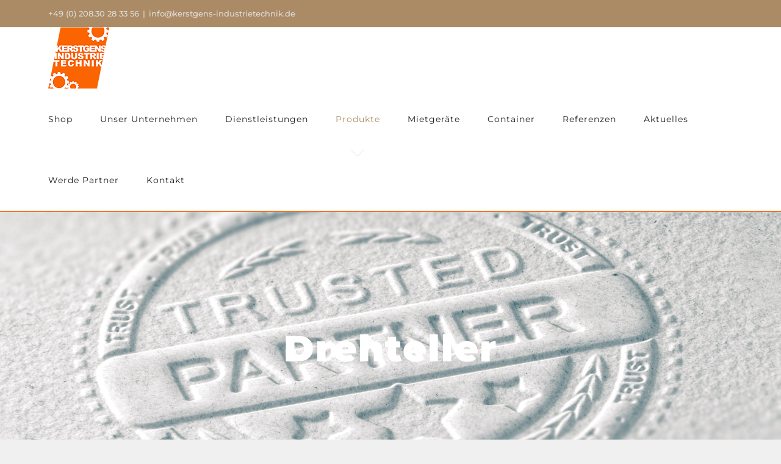

--- FILE ---
content_type: text/html; charset=UTF-8
request_url: https://www.kerstgens-industrietechnik.de/oberflaechentechnik/zubehoer/drehteller/
body_size: 14568
content:
<!DOCTYPE html>
<html class="avada-html-layout-wide avada-html-header-position-top" lang="de" prefix="og: http://ogp.me/ns# fb: http://ogp.me/ns/fb#">
<head>
	<meta http-equiv="X-UA-Compatible" content="IE=edge" />
	<meta http-equiv="Content-Type" content="text/html; charset=utf-8"/>
	<meta name="viewport" content="width=device-width, initial-scale=1" />
	
	<!-- This site is optimized with the Yoast SEO plugin v14.5 - https://yoast.com/wordpress/plugins/seo/ -->
	<title>Drehteller - Kerstgens Industrietechnik</title>
	<meta name="robots" content="index, follow" />
	<meta name="googlebot" content="index, follow, max-snippet:-1, max-image-preview:large, max-video-preview:-1" />
	<meta name="bingbot" content="index, follow, max-snippet:-1, max-image-preview:large, max-video-preview:-1" />
	<link rel="canonical" href="https://www.kerstgens-industrietechnik.de/oberflaechentechnik/zubehoer/drehteller/" />
	<meta property="og:locale" content="de_DE" />
	<meta property="og:type" content="article" />
	<meta property="og:title" content="Drehteller - Kerstgens Industrietechnik" />
	<meta property="og:url" content="https://www.kerstgens-industrietechnik.de/oberflaechentechnik/zubehoer/drehteller/" />
	<meta property="og:site_name" content="Kerstgens Industrietechnik" />
	<meta name="twitter:card" content="summary_large_image" />
	<script type="application/ld+json" class="yoast-schema-graph">{"@context":"https://schema.org","@graph":[{"@type":"WebSite","@id":"https://www.kerstgens-industrietechnik.de/#website","url":"https://www.kerstgens-industrietechnik.de/","name":"Kerstgens Industrietechnik","description":"Oberfl\u00e4chentechnik, Maschinenbau, Stahlbau | Wir bieten Sandstrahlen, Kunststoffstrahlmittel und mobile Sandstrahlanlagen","potentialAction":[{"@type":"SearchAction","target":"https://www.kerstgens-industrietechnik.de/?s={search_term_string}","query-input":"required name=search_term_string"}],"inLanguage":"de"},{"@type":"WebPage","@id":"https://www.kerstgens-industrietechnik.de/oberflaechentechnik/zubehoer/drehteller/#webpage","url":"https://www.kerstgens-industrietechnik.de/oberflaechentechnik/zubehoer/drehteller/","name":"Drehteller - Kerstgens Industrietechnik","isPartOf":{"@id":"https://www.kerstgens-industrietechnik.de/#website"},"datePublished":"2019-01-28T13:13:46+00:00","dateModified":"2019-01-28T13:13:46+00:00","inLanguage":"de","potentialAction":[{"@type":"ReadAction","target":["https://www.kerstgens-industrietechnik.de/oberflaechentechnik/zubehoer/drehteller/"]}]}]}</script>
	<!-- / Yoast SEO plugin. -->


<link rel='dns-prefetch' href='//js.hs-scripts.com' />
<link rel='dns-prefetch' href='//s.w.org' />
<link rel="alternate" type="application/rss+xml" title="Kerstgens Industrietechnik &raquo; Feed" href="https://www.kerstgens-industrietechnik.de/feed/" />
<link rel="alternate" type="application/rss+xml" title="Kerstgens Industrietechnik &raquo; Kommentar-Feed" href="https://www.kerstgens-industrietechnik.de/comments/feed/" />
<link rel="alternate" type="text/calendar" title="Kerstgens Industrietechnik &raquo; iCal Feed" href="https://www.kerstgens-industrietechnik.de/events/?ical=1" />
					<link rel="shortcut icon" href="https://www.kerstgens-industrietechnik.de/wp-content/uploads/2019/01/favicon-@32p.png" type="image/x-icon" />
		
					<!-- For iPhone -->
			<link rel="apple-touch-icon" href="https://www.kerstgens-industrietechnik.de/wp-content/uploads/2019/01/favicon-@57p.png">
		
					<!-- For iPhone Retina display -->
			<link rel="apple-touch-icon" sizes="114x114" href="https://www.kerstgens-industrietechnik.de/wp-content/uploads/2019/01/favicon-@114p.png">
		
					<!-- For iPad -->
			<link rel="apple-touch-icon" sizes="72x72" href="https://www.kerstgens-industrietechnik.de/wp-content/uploads/2019/01/favicon-@72p.png">
		
					<!-- For iPad Retina display -->
			<link rel="apple-touch-icon" sizes="144x144" href="https://www.kerstgens-industrietechnik.de/wp-content/uploads/2019/01/favicon-@144p.png">
				
		<meta property="og:title" content="Drehteller"/>
		<meta property="og:type" content="article"/>
		<meta property="og:url" content="https://www.kerstgens-industrietechnik.de/oberflaechentechnik/zubehoer/drehteller/"/>
		<meta property="og:site_name" content="Kerstgens Industrietechnik"/>
		<meta property="og:description" content=""/>

									<meta property="og:image" content="https://www.kerstgens-industrietechnik.de/wp-content/uploads/2019/01/logo-@100p.png"/>
									<script type="text/javascript">
			window._wpemojiSettings = {"baseUrl":"https:\/\/s.w.org\/images\/core\/emoji\/12.0.0-1\/72x72\/","ext":".png","svgUrl":"https:\/\/s.w.org\/images\/core\/emoji\/12.0.0-1\/svg\/","svgExt":".svg","source":{"concatemoji":"https:\/\/www.kerstgens-industrietechnik.de\/wp-includes\/js\/wp-emoji-release.min.js?ver=5.4.18"}};
			/*! This file is auto-generated */
			!function(e,a,t){var n,r,o,i=a.createElement("canvas"),p=i.getContext&&i.getContext("2d");function s(e,t){var a=String.fromCharCode;p.clearRect(0,0,i.width,i.height),p.fillText(a.apply(this,e),0,0);e=i.toDataURL();return p.clearRect(0,0,i.width,i.height),p.fillText(a.apply(this,t),0,0),e===i.toDataURL()}function c(e){var t=a.createElement("script");t.src=e,t.defer=t.type="text/javascript",a.getElementsByTagName("head")[0].appendChild(t)}for(o=Array("flag","emoji"),t.supports={everything:!0,everythingExceptFlag:!0},r=0;r<o.length;r++)t.supports[o[r]]=function(e){if(!p||!p.fillText)return!1;switch(p.textBaseline="top",p.font="600 32px Arial",e){case"flag":return s([127987,65039,8205,9895,65039],[127987,65039,8203,9895,65039])?!1:!s([55356,56826,55356,56819],[55356,56826,8203,55356,56819])&&!s([55356,57332,56128,56423,56128,56418,56128,56421,56128,56430,56128,56423,56128,56447],[55356,57332,8203,56128,56423,8203,56128,56418,8203,56128,56421,8203,56128,56430,8203,56128,56423,8203,56128,56447]);case"emoji":return!s([55357,56424,55356,57342,8205,55358,56605,8205,55357,56424,55356,57340],[55357,56424,55356,57342,8203,55358,56605,8203,55357,56424,55356,57340])}return!1}(o[r]),t.supports.everything=t.supports.everything&&t.supports[o[r]],"flag"!==o[r]&&(t.supports.everythingExceptFlag=t.supports.everythingExceptFlag&&t.supports[o[r]]);t.supports.everythingExceptFlag=t.supports.everythingExceptFlag&&!t.supports.flag,t.DOMReady=!1,t.readyCallback=function(){t.DOMReady=!0},t.supports.everything||(n=function(){t.readyCallback()},a.addEventListener?(a.addEventListener("DOMContentLoaded",n,!1),e.addEventListener("load",n,!1)):(e.attachEvent("onload",n),a.attachEvent("onreadystatechange",function(){"complete"===a.readyState&&t.readyCallback()})),(n=t.source||{}).concatemoji?c(n.concatemoji):n.wpemoji&&n.twemoji&&(c(n.twemoji),c(n.wpemoji)))}(window,document,window._wpemojiSettings);
		</script>
		<style type="text/css">
img.wp-smiley,
img.emoji {
	display: inline !important;
	border: none !important;
	box-shadow: none !important;
	height: 1em !important;
	width: 1em !important;
	margin: 0 .07em !important;
	vertical-align: -0.1em !important;
	background: none !important;
	padding: 0 !important;
}
</style>
	<link rel='stylesheet' id='layerslider-css'  href='https://www.kerstgens-industrietechnik.de/wp-content/plugins/LayerSlider/assets/static/layerslider/css/layerslider.css?ver=6.11.1' type='text/css' media='all' />
<link rel='stylesheet' id='tribe-common-skeleton-style-css'  href='https://www.kerstgens-industrietechnik.de/wp-content/plugins/the-events-calendar/common/src/resources/css/common-skeleton.min.css?ver=4.12.5' type='text/css' media='all' />
<link rel='stylesheet' id='tribe-tooltip-css'  href='https://www.kerstgens-industrietechnik.de/wp-content/plugins/the-events-calendar/common/src/resources/css/tooltip.min.css?ver=4.12.5' type='text/css' media='all' />
<link rel='stylesheet' id='bbp-default-css'  href='https://www.kerstgens-industrietechnik.de/wp-content/plugins/bbpress/templates/default/css/bbpress.min.css?ver=2.6.5' type='text/css' media='all' />
<link rel='stylesheet' id='rs-plugin-settings-css'  href='https://www.kerstgens-industrietechnik.de/wp-content/plugins/revslider/public/assets/css/rs6.css?ver=6.2.8' type='text/css' media='all' />
<style id='rs-plugin-settings-inline-css' type='text/css'>
#rs-demo-id {}
</style>
<link rel='stylesheet' id='avada-stylesheet-css'  href='https://www.kerstgens-industrietechnik.de/wp-content/themes/avada-main/assets/css/style.min.css?ver=6.1.0' type='text/css' media='all' />
<link rel='stylesheet' id='child-style-css'  href='https://www.kerstgens-industrietechnik.de/wp-content/themes/kerstgens-industrietechnik/style.css?ver=5.4.18' type='text/css' media='all' />
<!--[if IE]>
<link rel='stylesheet' id='avada-IE-css'  href='https://www.kerstgens-industrietechnik.de/wp-content/themes/avada-main/assets/css/ie.min.css?ver=6.1.0' type='text/css' media='all' />
<style id='avada-IE-inline-css' type='text/css'>
.avada-select-parent .select-arrow{background-color:#fbfbfb}
.select-arrow{background-color:#fbfbfb}
</style>
<![endif]-->
<link rel='stylesheet' id='fusion-dynamic-css-css'  href='https://www.kerstgens-industrietechnik.de/wp-content/uploads/fusion-styles/90599ba63bec8866f8fe60fbd80a42e3.min.css?ver=2.1' type='text/css' media='all' />
<script type='text/javascript'>
/* <![CDATA[ */
var slide_in = {"demo_dir":"https:\/\/www.kerstgens-industrietechnik.de\/wp-content\/plugins\/convertplug\/modules\/slide_in\/assets\/demos"};
/* ]]> */
</script>
<script type='text/javascript' src='https://www.kerstgens-industrietechnik.de/wp-includes/js/jquery/jquery.js?ver=1.12.4-wp'></script>
<script type='text/javascript' src='https://www.kerstgens-industrietechnik.de/wp-includes/js/jquery/jquery-migrate.min.js?ver=1.4.1'></script>
<script type='text/javascript'>
/* <![CDATA[ */
var LS_Meta = {"v":"6.11.1","fixGSAP":"1"};
/* ]]> */
</script>
<script type='text/javascript' src='https://www.kerstgens-industrietechnik.de/wp-content/plugins/LayerSlider/assets/static/layerslider/js/layerslider.utils.js?ver=6.11.1'></script>
<script type='text/javascript' src='https://www.kerstgens-industrietechnik.de/wp-content/plugins/LayerSlider/assets/static/layerslider/js/layerslider.kreaturamedia.jquery.js?ver=6.11.1'></script>
<script type='text/javascript' src='https://www.kerstgens-industrietechnik.de/wp-content/plugins/LayerSlider/assets/static/layerslider/js/layerslider.transitions.js?ver=6.11.1'></script>
<script type='text/javascript' src='https://www.kerstgens-industrietechnik.de/wp-content/plugins/revslider/public/assets/js/rbtools.min.js?ver=6.0.4'></script>
<script type='text/javascript' src='https://www.kerstgens-industrietechnik.de/wp-content/plugins/revslider/public/assets/js/rs6.min.js?ver=6.2.8'></script>
<meta name="generator" content="Powered by LayerSlider 6.11.1 - Multi-Purpose, Responsive, Parallax, Mobile-Friendly Slider Plugin for WordPress." />
<!-- LayerSlider updates and docs at: https://layerslider.kreaturamedia.com -->
<link rel='https://api.w.org/' href='https://www.kerstgens-industrietechnik.de/wp-json/' />
<link rel="EditURI" type="application/rsd+xml" title="RSD" href="https://www.kerstgens-industrietechnik.de/xmlrpc.php?rsd" />
<link rel="wlwmanifest" type="application/wlwmanifest+xml" href="https://www.kerstgens-industrietechnik.de/wp-includes/wlwmanifest.xml" /> 
<meta name="generator" content="WordPress 5.4.18" />
<link rel='shortlink' href='https://www.kerstgens-industrietechnik.de/?p=1384' />
<link rel="alternate" type="application/json+oembed" href="https://www.kerstgens-industrietechnik.de/wp-json/oembed/1.0/embed?url=https%3A%2F%2Fwww.kerstgens-industrietechnik.de%2Foberflaechentechnik%2Fzubehoer%2Fdrehteller%2F" />
<link rel="alternate" type="text/xml+oembed" href="https://www.kerstgens-industrietechnik.de/wp-json/oembed/1.0/embed?url=https%3A%2F%2Fwww.kerstgens-industrietechnik.de%2Foberflaechentechnik%2Fzubehoer%2Fdrehteller%2F&#038;format=xml" />
<!-- HubSpot WordPress Plugin v7.35.4: embed JS disabled as a portalId has not yet been configured -->			<script>
				(function() {
					var formObjects = [];
					window.hbsptReady = function(formObject) {
						if (!formObject) {
							for (var i in formObjects) {
								hbspt.forms.create(formObjects[i]);
							};
							formObjects = [];
						} else if (window.hbspt && window.hbspt.forms) {
							hbspt.forms.create(formObject);
						} else {
							formObjects.push(formObject);
						}
					};
				})();
			</script>
				<link rel="manifest" href="https://www.kerstgens-industrietechnik.de/wp-json/wp/v2/web-app-manifest">
		<meta name="theme-color" content="#fff">
		<meta name="apple-mobile-web-app-capable" content="yes">
		<meta name="mobile-web-app-capable" content="yes">
		<meta name="apple-touch-fullscreen" content="YES">
							<link rel="apple-touch-startup-image" href="https://www.kerstgens-industrietechnik.de/wp-content/uploads/2019/01/cropped-logo-@512p-192x192.png">
		
				<meta name="apple-mobile-web-app-title" content="Kerstgens Industrietechnik">
		<meta name="application-name" content="Kerstgens Industrietechnik">
		<meta name="tec-api-version" content="v1"><meta name="tec-api-origin" content="https://www.kerstgens-industrietechnik.de"><link rel="https://theeventscalendar.com/" href="https://www.kerstgens-industrietechnik.de/wp-json/tribe/events/v1/" /><style type="text/css" id="css-fb-visibility">@media screen and (max-width: 640px){body:not(.fusion-builder-ui-wireframe) .fusion-no-small-visibility{display:none !important;}}@media screen and (min-width: 641px) and (max-width: 1024px){body:not(.fusion-builder-ui-wireframe) .fusion-no-medium-visibility{display:none !important;}}@media screen and (min-width: 1025px){body:not(.fusion-builder-ui-wireframe) .fusion-no-large-visibility{display:none !important;}}</style><style type="text/css">.recentcomments a{display:inline !important;padding:0 !important;margin:0 !important;}</style><meta name="generator" content="Powered by Slider Revolution 6.2.8 - responsive, Mobile-Friendly Slider Plugin for WordPress with comfortable drag and drop interface." />
<link rel="icon" href="https://www.kerstgens-industrietechnik.de/wp-content/uploads/2019/01/cropped-logo-@512p-32x32.png" sizes="32x32" />
<link rel="icon" href="https://www.kerstgens-industrietechnik.de/wp-content/uploads/2019/01/cropped-logo-@512p-192x192.png" sizes="192x192" />
<link rel="apple-touch-icon" href="https://www.kerstgens-industrietechnik.de/wp-content/uploads/2019/01/cropped-logo-@512p-180x180.png" />
<meta name="msapplication-TileImage" content="https://www.kerstgens-industrietechnik.de/wp-content/uploads/2019/01/cropped-logo-@512p-270x270.png" />
<script type="text/javascript">function setREVStartSize(e){
			//window.requestAnimationFrame(function() {				 
				window.RSIW = window.RSIW===undefined ? window.innerWidth : window.RSIW;	
				window.RSIH = window.RSIH===undefined ? window.innerHeight : window.RSIH;	
				try {								
					var pw = document.getElementById(e.c).parentNode.offsetWidth,
						newh;
					pw = pw===0 || isNaN(pw) ? window.RSIW : pw;
					e.tabw = e.tabw===undefined ? 0 : parseInt(e.tabw);
					e.thumbw = e.thumbw===undefined ? 0 : parseInt(e.thumbw);
					e.tabh = e.tabh===undefined ? 0 : parseInt(e.tabh);
					e.thumbh = e.thumbh===undefined ? 0 : parseInt(e.thumbh);
					e.tabhide = e.tabhide===undefined ? 0 : parseInt(e.tabhide);
					e.thumbhide = e.thumbhide===undefined ? 0 : parseInt(e.thumbhide);
					e.mh = e.mh===undefined || e.mh=="" || e.mh==="auto" ? 0 : parseInt(e.mh,0);		
					if(e.layout==="fullscreen" || e.l==="fullscreen") 						
						newh = Math.max(e.mh,window.RSIH);					
					else{					
						e.gw = Array.isArray(e.gw) ? e.gw : [e.gw];
						for (var i in e.rl) if (e.gw[i]===undefined || e.gw[i]===0) e.gw[i] = e.gw[i-1];					
						e.gh = e.el===undefined || e.el==="" || (Array.isArray(e.el) && e.el.length==0)? e.gh : e.el;
						e.gh = Array.isArray(e.gh) ? e.gh : [e.gh];
						for (var i in e.rl) if (e.gh[i]===undefined || e.gh[i]===0) e.gh[i] = e.gh[i-1];
											
						var nl = new Array(e.rl.length),
							ix = 0,						
							sl;					
						e.tabw = e.tabhide>=pw ? 0 : e.tabw;
						e.thumbw = e.thumbhide>=pw ? 0 : e.thumbw;
						e.tabh = e.tabhide>=pw ? 0 : e.tabh;
						e.thumbh = e.thumbhide>=pw ? 0 : e.thumbh;					
						for (var i in e.rl) nl[i] = e.rl[i]<window.RSIW ? 0 : e.rl[i];
						sl = nl[0];									
						for (var i in nl) if (sl>nl[i] && nl[i]>0) { sl = nl[i]; ix=i;}															
						var m = pw>(e.gw[ix]+e.tabw+e.thumbw) ? 1 : (pw-(e.tabw+e.thumbw)) / (e.gw[ix]);					
						newh =  (e.gh[ix] * m) + (e.tabh + e.thumbh);
					}				
					if(window.rs_init_css===undefined) window.rs_init_css = document.head.appendChild(document.createElement("style"));					
					document.getElementById(e.c).height = newh+"px";
					window.rs_init_css.innerHTML += "#"+e.c+"_wrapper { height: "+newh+"px }";				
				} catch(e){
					console.log("Failure at Presize of Slider:" + e)
				}					   
			//});
		  };</script>
		<style type="text/css" id="wp-custom-css">
			/*** Floating Navigation ***/
nav ul.opening {
  display: block;
}

/* Hamburger */
.hamburger, .hamburger::before, .hamburger::after {
  content: '';
  display: block;
  background: #fa6502;
  height: 3px;
  width: 2em;
  border-radius: 3px;
  -webkit-transition: all ease-in-out 350ms;
  transition: all ease-in-out 350ms;
	cursor:pointer;
}

.hamburger::before {
  -webkit-transform: translateY(-7px);
  transform: translateY(-7px);
}

.hamburger::after {
  -webkit-transform: translateY(4px);
  transform: translateY(4px);
}

.open .hamburger {
  -webkit-transform: rotate(45deg);
  transform: rotate(45deg);
}

.open .hamburger::before { display: none; }

.open .hamburger::after {
  -webkit-transform: translateY(-1px) rotate(-90deg);
  transform: translateY(-1px) rotate(-90deg);
}

/* Toggle Responsiveness */
@media screen and (min-width:1000px) {
	.fn-toggle {
		display: none;
	
	}
	nav.floating-nav {
		position: fixed;
		bottom: 100px; right:15px;
		width: auto;
	}

	.floating-nav ul {
		list-style:none;
		padding: 0;
	}

	.floating-nav ul li {
		text-align: center;
		margin: 1em;
	}

	.floating-nav ul li a {
		text-decoration: none;
		background: rgba(255,255,255,0.9);
		border: 0px;
		border-radius: 4px;	
		box-shadow: 0 0 7px #e6e6e6;
 		display: block;
 		width: 100%;
 		height: 100%;
		padding: 10px 25px;
		cursor: pointer;
	}

	.floating-nav ul li:hover a {
		background: rgba(250,101,2,0.9);
		box-shadow: 0 0 7px #fa6502;
		color: #fff;
		transition: 0.3s all;
	}
}

@media screen and (max-width:999px) {
	.hamburger {
		position: fixed;
		bottom: 20px;
		right: 20px;
	}
	
	nav.floating-nav {	
		position: fixed;
		bottom: 35px; right: 20px;
		width: auto;
		border-radius: 50%;
	}
	
	.floating-nav ul {
		display: none;
		list-style:none;
		padding: 0;
	}
	
	.floating-nav ul li {
		display: block;
		text-align: center;
		font-size: 80%;
		background: rgba(255,255,255,0.9);
		padding: 5px 15px;
		margin: 0;
		cursor: pointer;
	}
}
/*** Footer ***/
.fusion-footer footer .fusion-columns .fusion-column.fusion-has-widgets {
	border:0 !important;
	text-align: center;
}

#wrapper .fusion-widget-area .current-menu-item > a, #wrapper .fusion-widget-area .current_page_item > a {
	color: white !important;
	font-weight: 700;
}

div.wpcf7 .wpcf7-submit {
	background-color: #fa6502 !important;
	color: #fff !important;
}		</style>
				<script type="text/javascript">
			var doc = document.documentElement;
			doc.setAttribute( 'data-useragent', navigator.userAgent );
		</script>
		<!-- Global site tag (gtag.js) - Google Analytics -->
<script async src="https://www.googletagmanager.com/gtag/js?id=UA-137864184-1"></script>
<script>
  window.dataLayer = window.dataLayer || [];
  function gtag(){dataLayer.push(arguments);}
  gtag('js', new Date());

  gtag('config', 'UA-137864184-1');
</script>
	</head>

<body class="page-template-default page page-id-1384 page-child parent-pageid-1352 tribe-no-js fusion-image-hovers fusion-pagination-sizing fusion-button_size-large fusion-button_type-flat fusion-button_span-no avada-image-rollover-circle-yes avada-image-rollover-yes avada-image-rollover-direction-center_vertical fusion-body ltr fusion-sticky-header no-tablet-sticky-header no-mobile-sticky-header no-mobile-totop avada-has-rev-slider-styles fusion-disable-outline fusion-sub-menu-fade mobile-logo-pos-left layout-wide-mode avada-has-boxed-modal-shadow-none layout-scroll-offset-full avada-has-zero-margin-offset-top fusion-top-header menu-text-align-center mobile-menu-design-modern fusion-show-pagination-text fusion-header-layout-v3 avada-responsive avada-footer-fx-none avada-menu-highlight-style-arrow fusion-search-form-classic fusion-main-menu-search-dropdown fusion-avatar-square avada-dropdown-styles avada-blog-layout-large alternate avada-blog-archive-layout-grid avada-ec-not-100-width avada-ec-meta-layout-sidebar avada-header-shadow-no avada-menu-icon-position-left avada-has-megamenu-shadow avada-has-mainmenu-dropdown-divider avada-has-header-100-width avada-has-pagetitle-bg-full avada-has-megamenu-item-divider avada-has-100-footer avada-has-breadcrumb-mobile-hidden avada-has-titlebar-bar_and_content avada-social-full-transparent avada-has-pagination-padding avada-flyout-menu-direction-fade">
		<a class="skip-link screen-reader-text" href="#content">Skip to content</a>

	<div id="boxed-wrapper">
		<div class="fusion-sides-frame"></div>
		<div id="wrapper" class="fusion-wrapper">
			<div id="home" style="position:relative;top:-1px;"></div>
			
			<header class="fusion-header-wrapper">
				<div class="fusion-header-v3 fusion-logo-alignment fusion-logo-left fusion-sticky-menu- fusion-sticky-logo-1 fusion-mobile-logo-1  fusion-mobile-menu-design-modern">
					
<div class="fusion-secondary-header">
	<div class="fusion-row">
					<div class="fusion-alignleft">
				<div class="fusion-contact-info"><span class="fusion-contact-info-phone-number">+49 (0) 208.30 28 33 56</span><span class="fusion-header-separator">|</span><span class="fusion-contact-info-email-address"><a href="mailto:in&#102;&#111;&#64;&#107;&#101;r&#115;&#116;&#103;&#101;&#110;&#115;&#45;i&#110;d&#117;s&#116;r&#105;e&#116;&#101;c&#104;ni&#107;.&#100;&#101;">in&#102;&#111;&#64;&#107;&#101;r&#115;&#116;&#103;&#101;&#110;&#115;&#45;i&#110;d&#117;s&#116;r&#105;e&#116;&#101;c&#104;ni&#107;.&#100;&#101;</a></span></div>			</div>
							<div class="fusion-alignright">
				<nav class="fusion-secondary-menu" role="navigation" aria-label="Secondary Menu"></nav>			</div>
			</div>
</div>
<div class="fusion-header-sticky-height"></div>
<div class="fusion-header">
	<div class="fusion-row">
					<div class="fusion-logo" data-margin-top="0" data-margin-bottom="0" data-margin-left="0px" data-margin-right="0px">
			<a class="fusion-logo-link"  href="https://www.kerstgens-industrietechnik.de/" >

						<!-- standard logo -->
			<img src="https://www.kerstgens-industrietechnik.de/wp-content/uploads/2019/01/logo-@100p.png" srcset="https://www.kerstgens-industrietechnik.de/wp-content/uploads/2019/01/logo-@100p.png 1x, https://www.kerstgens-industrietechnik.de/wp-content/uploads/2019/01/logo-@200p.png 2x" width="100" height="100" style="max-height:100px;height:auto;" alt="Kerstgens Industrietechnik Logo" data-retina_logo_url="https://www.kerstgens-industrietechnik.de/wp-content/uploads/2019/01/logo-@200p.png" class="fusion-standard-logo" />

											<!-- mobile logo -->
				<img src="https://www.kerstgens-industrietechnik.de/wp-content/uploads/2019/01/logo-@100p.png" srcset="https://www.kerstgens-industrietechnik.de/wp-content/uploads/2019/01/logo-@100p.png 1x, https://www.kerstgens-industrietechnik.de/wp-content/uploads/2019/01/logo-@200p.png 2x" width="100" height="100" style="max-height:100px;height:auto;" alt="Kerstgens Industrietechnik Logo" data-retina_logo_url="https://www.kerstgens-industrietechnik.de/wp-content/uploads/2019/01/logo-@200p.png" class="fusion-mobile-logo" />
			
											<!-- sticky header logo -->
				<img src="https://www.kerstgens-industrietechnik.de/wp-content/uploads/2019/01/logo-@100p.png" srcset="https://www.kerstgens-industrietechnik.de/wp-content/uploads/2019/01/logo-@100p.png 1x, https://www.kerstgens-industrietechnik.de/wp-content/uploads/2019/01/logo-@200p.png 2x" width="100" height="100" style="max-height:100px;height:auto;" alt="Kerstgens Industrietechnik Logo" data-retina_logo_url="https://www.kerstgens-industrietechnik.de/wp-content/uploads/2019/01/logo-@200p.png" class="fusion-sticky-logo" />
					</a>
		</div>		<nav class="fusion-main-menu" aria-label="Main Menu"><ul id="menu-hauptnavigation" class="fusion-menu"><li  id="menu-item-2105"  class="menu-item menu-item-type-post_type menu-item-object-page menu-item-2105"  data-item-id="2105"><a  href="https://www.kerstgens-industrietechnik.de/shop/" class="fusion-arrow-highlight"><span class="menu-text">Shop<span class="fusion-arrow-svg"><svg height="12px" width="23px">
					<path d="M0 0 L11.5 12 L23 0 Z" fill="#ffffff" class="header_border_color_stroke" stroke-width="1"/>
					</svg></span></span></a></li><li  id="menu-item-1402"  class="menu-item menu-item-type-post_type menu-item-object-page menu-item-has-children menu-item-1402 fusion-dropdown-menu"  data-item-id="1402"><a  href="https://www.kerstgens-industrietechnik.de/unser-unternehmen/" class="fusion-arrow-highlight"><span class="menu-text">Unser Unternehmen<span class="fusion-arrow-svg"><svg height="12px" width="23px">
					<path d="M0 0 L11.5 12 L23 0 Z" fill="#ffffff" class="header_border_color_stroke" stroke-width="1"/>
					</svg></span><span class="fusion-dropdown-svg"><svg height="12px" width="23px">
						<path d="M0 12 L11.5 0 L23 12 Z" fill="#ffffff"/>
						</svg></span></span></a><ul role="menu" class="sub-menu"><li  id="menu-item-1619"  class="menu-item menu-item-type-post_type menu-item-object-page menu-item-1619 fusion-dropdown-submenu" ><a  href="https://www.kerstgens-industrietechnik.de/unser-unternehmen/ueber-uns/" class="fusion-arrow-highlight"><span>Über uns</span></a></li><li  id="menu-item-1404"  class="menu-item menu-item-type-post_type menu-item-object-page menu-item-1404 fusion-dropdown-submenu" ><a  href="https://www.kerstgens-industrietechnik.de/unser-unternehmen/leistung-kompetenz/" class="fusion-arrow-highlight"><span>Leistung &#038; Kompetenz</span></a></li></ul></li><li  id="menu-item-1405"  class="menu-item menu-item-type-post_type menu-item-object-page menu-item-has-children menu-item-1405 fusion-dropdown-menu"  data-item-id="1405"><a  href="https://www.kerstgens-industrietechnik.de/services/" class="fusion-arrow-highlight"><span class="menu-text">Dienstleistungen<span class="fusion-arrow-svg"><svg height="12px" width="23px">
					<path d="M0 0 L11.5 12 L23 0 Z" fill="#ffffff" class="header_border_color_stroke" stroke-width="1"/>
					</svg></span><span class="fusion-dropdown-svg"><svg height="12px" width="23px">
						<path d="M0 12 L11.5 0 L23 12 Z" fill="#ffffff"/>
						</svg></span></span></a><ul role="menu" class="sub-menu"><li  id="menu-item-1409"  class="menu-item menu-item-type-post_type menu-item-object-page menu-item-has-children menu-item-1409 fusion-dropdown-submenu" ><a  href="https://www.kerstgens-industrietechnik.de/services/servicestrahlen/" class="fusion-arrow-highlight"><span>Servicestrahlen</span></a><ul role="menu" class="sub-menu"><li  id="menu-item-2032"  class="menu-item menu-item-type-post_type menu-item-object-page menu-item-2032" ><a  href="https://www.kerstgens-industrietechnik.de/grafitti-fassadenreinigung/" class="fusion-arrow-highlight"><span>Grafitti-/Fassadenreinigung</span></a></li><li  id="menu-item-2031"  class="menu-item menu-item-type-post_type menu-item-object-page menu-item-2031" ><a  href="https://www.kerstgens-industrietechnik.de/oldtimerrestauration/" class="fusion-arrow-highlight"><span>Oldtimerrestauration</span></a></li><li  id="menu-item-2002"  class="menu-item menu-item-type-post_type menu-item-object-page menu-item-2002" ><a  href="https://www.kerstgens-industrietechnik.de/aufbereitung-von-stahlelementen/" class="fusion-arrow-highlight"><span>Aufbereitung von metallischen Oberflächen</span></a></li><li  id="menu-item-2030"  class="menu-item menu-item-type-post_type menu-item-object-page menu-item-2030" ><a  href="https://www.kerstgens-industrietechnik.de/grabsteinpflege/" class="fusion-arrow-highlight"><span>Grabsteinpflege</span></a></li><li  id="menu-item-2055"  class="menu-item menu-item-type-post_type menu-item-object-page menu-item-2055" ><a  href="https://www.kerstgens-industrietechnik.de/aufbereitung-von-holz/" class="fusion-arrow-highlight"><span>Aufbereitung von Holz</span></a></li></ul></li><li  id="menu-item-1408"  class="menu-item menu-item-type-post_type menu-item-object-page menu-item-1408 fusion-dropdown-submenu" ><a  href="https://www.kerstgens-industrietechnik.de/services/wartung-reparatur/" class="fusion-arrow-highlight"><span>Wartung &#038; Reparatur</span></a></li><li  id="menu-item-1437"  class="menu-item menu-item-type-post_type menu-item-object-page menu-item-has-children menu-item-1437 fusion-dropdown-submenu" ><a  href="https://www.kerstgens-industrietechnik.de/maschinenbau/" class="fusion-arrow-highlight"><span>Maschinenbau</span></a><ul role="menu" class="sub-menu"><li  id="menu-item-1512"  class="menu-item menu-item-type-post_type menu-item-object-page menu-item-1512" ><a  href="https://www.kerstgens-industrietechnik.de/maschinenbau/konstruktion/" class="fusion-arrow-highlight"><span>Konstruktion</span></a></li><li  id="menu-item-1511"  class="menu-item menu-item-type-post_type menu-item-object-page menu-item-1511" ><a  href="https://www.kerstgens-industrietechnik.de/maschinenbau/demontage-montage/" class="fusion-arrow-highlight"><span>Demontage &#038; Montage</span></a></li><li  id="menu-item-1510"  class="menu-item menu-item-type-post_type menu-item-object-page menu-item-1510" ><a  href="https://www.kerstgens-industrietechnik.de/maschinenbau/genralueberholung-instandhaltung/" class="fusion-arrow-highlight"><span>Genralüberholung &#038; Instandhaltung</span></a></li><li  id="menu-item-1509"  class="menu-item menu-item-type-post_type menu-item-object-page menu-item-1509" ><a  href="https://www.kerstgens-industrietechnik.de/maschinenbau/modernisierung/" class="fusion-arrow-highlight"><span>Modernisierung</span></a></li></ul></li><li  id="menu-item-1438"  class="menu-item menu-item-type-post_type menu-item-object-page menu-item-has-children menu-item-1438 fusion-dropdown-submenu" ><a  href="https://www.kerstgens-industrietechnik.de/stahlbau/" class="fusion-arrow-highlight"><span>Stahlbau</span></a><ul role="menu" class="sub-menu"><li  id="menu-item-1508"  class="menu-item menu-item-type-post_type menu-item-object-page menu-item-1508" ><a  href="https://www.kerstgens-industrietechnik.de/stahlbau/schweisstechnische-instandsetzung/" class="fusion-arrow-highlight"><span>Schweißtechnische Instandsetzung</span></a></li><li  id="menu-item-1507"  class="menu-item menu-item-type-post_type menu-item-object-page menu-item-1507" ><a  href="https://www.kerstgens-industrietechnik.de/stahlbau/druckbehaelter-apparatebau/" class="fusion-arrow-highlight"><span>Druckbehälter- &#038; Apparatebau</span></a></li><li  id="menu-item-1506"  class="menu-item menu-item-type-post_type menu-item-object-page menu-item-1506" ><a  href="https://www.kerstgens-industrietechnik.de/stahlbau/rohrleitungsbau/" class="fusion-arrow-highlight"><span>Rohrleitungsbau</span></a></li><li  id="menu-item-1505"  class="menu-item menu-item-type-post_type menu-item-object-page menu-item-1505" ><a  href="https://www.kerstgens-industrietechnik.de/stahlbau/produktspektrum/" class="fusion-arrow-highlight"><span>Produktspektrum</span></a></li></ul></li><li  id="menu-item-1406"  class="menu-item menu-item-type-post_type menu-item-object-page menu-item-1406 fusion-dropdown-submenu" ><a  href="https://www.kerstgens-industrietechnik.de/services/schulungen/" class="fusion-arrow-highlight"><span>Schulungen</span></a></li><li  id="menu-item-2193"  class="menu-item menu-item-type-post_type menu-item-object-page menu-item-has-children menu-item-2193 fusion-dropdown-submenu" ><a  href="https://www.kerstgens-industrietechnik.de/3-d-scan-prototypenbau/" class="fusion-arrow-highlight"><span>3-D Scan / Prototypenbau</span></a><ul role="menu" class="sub-menu"><li  id="menu-item-2211"  class="menu-item menu-item-type-post_type menu-item-object-page menu-item-2211" ><a  href="https://www.kerstgens-industrietechnik.de/industrie/" class="fusion-arrow-highlight"><span>Industrie</span></a></li><li  id="menu-item-2212"  class="menu-item menu-item-type-post_type menu-item-object-page menu-item-2212" ><a  href="https://www.kerstgens-industrietechnik.de/industrieanlagen/" class="fusion-arrow-highlight"><span>Industrieanlagen</span></a></li><li  id="menu-item-2210"  class="menu-item menu-item-type-post_type menu-item-object-page menu-item-2210" ><a  href="https://www.kerstgens-industrietechnik.de/bauteile/" class="fusion-arrow-highlight"><span>Bauteile</span></a></li><li  id="menu-item-2208"  class="menu-item menu-item-type-post_type menu-item-object-page menu-item-2208" ><a  href="https://www.kerstgens-industrietechnik.de/museum-artefakte/" class="fusion-arrow-highlight"><span>Museum/Artefakte</span></a></li><li  id="menu-item-2209"  class="menu-item menu-item-type-post_type menu-item-object-page menu-item-2209" ><a  href="https://www.kerstgens-industrietechnik.de/medizin/" class="fusion-arrow-highlight"><span>Medizin</span></a></li></ul></li></ul></li><li  id="menu-item-1411"  class="menu-item menu-item-type-post_type menu-item-object-page current-page-ancestor current-menu-ancestor current_page_ancestor menu-item-has-children menu-item-1411 fusion-megamenu-menu"  data-item-id="1411"><a  href="https://www.kerstgens-industrietechnik.de/oberflaechentechnik/" class="fusion-arrow-highlight"><span class="menu-text">Produkte<span class="fusion-arrow-svg"><svg height="12px" width="23px">
					<path d="M0 0 L11.5 12 L23 0 Z" fill="#ffffff" class="header_border_color_stroke" stroke-width="1"/>
					</svg></span><span class="fusion-dropdown-svg"><svg height="12px" width="23px">
						<path d="M0 12 L11.5 0 L23 12 Z" fill="#ffffff"/>
						</svg></span></span></a><div class="fusion-megamenu-wrapper fusion-columns-4 columns-per-row-4 columns-4 col-span-8"><div class="row"><div class="fusion-megamenu-holder" style="width:11000px" data-width="11000px"><ul role="menu" class="fusion-megamenu"><li  id="menu-item-1412"  class="menu-item menu-item-type-post_type menu-item-object-page menu-item-has-children menu-item-1412 fusion-megamenu-submenu fusion-megamenu-columns-4 col-lg-3 col-md-3 col-sm-3"  style="width:25%;"><div class='fusion-megamenu-title'><a href="https://www.kerstgens-industrietechnik.de/oberflaechentechnik/strahlanlagen/">Strahlanlagen</a></div><ul role="menu" class="sub-menu"><li  id="menu-item-1413"  class="menu-item menu-item-type-post_type menu-item-object-page menu-item-1413" ><a  href="https://www.kerstgens-industrietechnik.de/oberflaechentechnik/strahlanlagen/handstrahlkabinen/" class="fusion-arrow-highlight"><span><span class="fusion-megamenu-bullet"></span>Handstrahlkabinen</span></a></li><li  id="menu-item-1414"  class="menu-item menu-item-type-post_type menu-item-object-page menu-item-1414" ><a  href="https://www.kerstgens-industrietechnik.de/oberflaechentechnik/strahlanlagen/freistrahlkessel/" class="fusion-arrow-highlight"><span><span class="fusion-megamenu-bullet"></span>Freistrahlkessel</span></a></li><li  id="menu-item-1415"  class="menu-item menu-item-type-post_type menu-item-object-page menu-item-1415" ><a  href="https://www.kerstgens-industrietechnik.de/oberflaechentechnik/strahlanlagen/strahlsysteme/" class="fusion-arrow-highlight"><span><span class="fusion-megamenu-bullet"></span>Strahlsysteme</span></a></li><li  id="menu-item-1416"  class="menu-item menu-item-type-post_type menu-item-object-page menu-item-1416" ><a  href="https://www.kerstgens-industrietechnik.de/oberflaechentechnik/strahlanlagen/sonderanlagen/" class="fusion-arrow-highlight"><span><span class="fusion-megamenu-bullet"></span>Sonderanlagen</span></a></li><li  id="menu-item-1417"  class="menu-item menu-item-type-post_type menu-item-object-page menu-item-1417" ><a  href="https://www.kerstgens-industrietechnik.de/oberflaechentechnik/strahlanlagen/anwendungsbeispiele/" class="fusion-arrow-highlight"><span><span class="fusion-megamenu-bullet"></span>Anwendungsbeispiele</span></a></li></ul></li><li  id="menu-item-1418"  class="menu-item menu-item-type-post_type menu-item-object-page menu-item-has-children menu-item-1418 fusion-megamenu-submenu fusion-megamenu-columns-4 col-lg-3 col-md-3 col-sm-3"  style="width:25%;"><div class='fusion-megamenu-title'><a href="https://www.kerstgens-industrietechnik.de/oberflaechentechnik/ersatz-verschleissteile/">Ersatz- &#038; Verschleißteile</a></div><ul role="menu" class="sub-menu"><li  id="menu-item-1419"  class="menu-item menu-item-type-post_type menu-item-object-page menu-item-1419" ><a  href="https://www.kerstgens-industrietechnik.de/oberflaechentechnik/ersatz-verschleissteile/strahlduesen/" class="fusion-arrow-highlight"><span><span class="fusion-megamenu-bullet"></span>Strahldüsen</span></a></li><li  id="menu-item-1420"  class="menu-item menu-item-type-post_type menu-item-object-page menu-item-1420" ><a  href="https://www.kerstgens-industrietechnik.de/oberflaechentechnik/ersatz-verschleissteile/duesenhalter/" class="fusion-arrow-highlight"><span><span class="fusion-megamenu-bullet"></span>Düsenhalter</span></a></li><li  id="menu-item-1421"  class="menu-item menu-item-type-post_type menu-item-object-page menu-item-1421" ><a  href="https://www.kerstgens-industrietechnik.de/oberflaechentechnik/ersatz-verschleissteile/strahlschlaeuche/" class="fusion-arrow-highlight"><span><span class="fusion-megamenu-bullet"></span>Strahlschläuche</span></a></li><li  id="menu-item-1422"  class="menu-item menu-item-type-post_type menu-item-object-page menu-item-1422" ><a  href="https://www.kerstgens-industrietechnik.de/oberflaechentechnik/ersatz-verschleissteile/kupplungen/" class="fusion-arrow-highlight"><span><span class="fusion-megamenu-bullet"></span>Kupplungen</span></a></li><li  id="menu-item-1423"  class="menu-item menu-item-type-post_type menu-item-object-page menu-item-1423" ><a  href="https://www.kerstgens-industrietechnik.de/oberflaechentechnik/ersatz-verschleissteile/dosierventile/" class="fusion-arrow-highlight"><span><span class="fusion-megamenu-bullet"></span>Dosierventile</span></a></li><li  id="menu-item-1424"  class="menu-item menu-item-type-post_type menu-item-object-page menu-item-1424" ><a  href="https://www.kerstgens-industrietechnik.de/oberflaechentechnik/ersatz-verschleissteile/verschleissschutzauskleidung/" class="fusion-arrow-highlight"><span><span class="fusion-megamenu-bullet"></span>Verschleißschutzauskleidung</span></a></li></ul></li><li  id="menu-item-1425"  class="menu-item menu-item-type-post_type menu-item-object-page menu-item-has-children menu-item-1425 fusion-megamenu-submenu fusion-megamenu-columns-4 col-lg-3 col-md-3 col-sm-3"  style="width:25%;"><div class='fusion-megamenu-title'><a href="https://www.kerstgens-industrietechnik.de/oberflaechentechnik/persoenliche-schutzausruestung/">Persönliche Schutzausrüstung</a></div><ul role="menu" class="sub-menu"><li  id="menu-item-1426"  class="menu-item menu-item-type-post_type menu-item-object-page menu-item-1426" ><a  href="https://www.kerstgens-industrietechnik.de/oberflaechentechnik/persoenliche-schutzausruestung/strahleroveralls/" class="fusion-arrow-highlight"><span><span class="fusion-megamenu-bullet"></span>Strahleroveralls</span></a></li><li  id="menu-item-1427"  class="menu-item menu-item-type-post_type menu-item-object-page menu-item-1427" ><a  href="https://www.kerstgens-industrietechnik.de/oberflaechentechnik/persoenliche-schutzausruestung/strahlhelme/" class="fusion-arrow-highlight"><span><span class="fusion-megamenu-bullet"></span>Strahlhelme</span></a></li><li  id="menu-item-1428"  class="menu-item menu-item-type-post_type menu-item-object-page menu-item-1428" ><a  href="https://www.kerstgens-industrietechnik.de/oberflaechentechnik/persoenliche-schutzausruestung/handschuhe/" class="fusion-arrow-highlight"><span><span class="fusion-megamenu-bullet"></span>Handschuhe</span></a></li></ul></li><li  id="menu-item-1429"  class="menu-item menu-item-type-post_type menu-item-object-page current-page-ancestor current-menu-ancestor current-menu-parent current-page-parent current_page_parent current_page_ancestor menu-item-has-children menu-item-1429 fusion-megamenu-submenu fusion-megamenu-columns-4 col-lg-3 col-md-3 col-sm-3"  style="width:25%;"><div class='fusion-megamenu-title'><a href="https://www.kerstgens-industrietechnik.de/oberflaechentechnik/zubehoer/">Zubehör</a></div><ul role="menu" class="sub-menu"><li  id="menu-item-1430"  class="menu-item menu-item-type-post_type menu-item-object-page menu-item-1430" ><a  href="https://www.kerstgens-industrietechnik.de/oberflaechentechnik/zubehoer/beladebuehne/" class="fusion-arrow-highlight"><span><span class="fusion-megamenu-bullet"></span>Beladebühne</span></a></li><li  id="menu-item-1431"  class="menu-item menu-item-type-post_type menu-item-object-page current-menu-item page_item page-item-1384 current_page_item menu-item-1431" ><a  href="https://www.kerstgens-industrietechnik.de/oberflaechentechnik/zubehoer/drehteller/" class="fusion-arrow-highlight"><span><span class="fusion-megamenu-bullet"></span>Drehteller</span></a></li><li  id="menu-item-1432"  class="menu-item menu-item-type-post_type menu-item-object-page menu-item-1432" ><a  href="https://www.kerstgens-industrietechnik.de/oberflaechentechnik/zubehoer/tuerdurchbruch/" class="fusion-arrow-highlight"><span><span class="fusion-megamenu-bullet"></span>Türdurchbruch</span></a></li><li  id="menu-item-1433"  class="menu-item menu-item-type-post_type menu-item-object-page menu-item-1433" ><a  href="https://www.kerstgens-industrietechnik.de/oberflaechentechnik/zubehoer/schneckenrotationsbock/" class="fusion-arrow-highlight"><span><span class="fusion-megamenu-bullet"></span>Schneckenrotationsbock</span></a></li><li  id="menu-item-1434"  class="menu-item menu-item-type-post_type menu-item-object-page menu-item-1434" ><a  href="https://www.kerstgens-industrietechnik.de/oberflaechentechnik/zubehoer/auflagebock/" class="fusion-arrow-highlight"><span><span class="fusion-megamenu-bullet"></span>Auflagebock</span></a></li><li  id="menu-item-1435"  class="menu-item menu-item-type-post_type menu-item-object-page menu-item-1435" ><a  href="https://www.kerstgens-industrietechnik.de/oberflaechentechnik/zubehoer/beleuchtung/" class="fusion-arrow-highlight"><span><span class="fusion-megamenu-bullet"></span>Beleuchtung</span></a></li><li  id="menu-item-1436"  class="menu-item menu-item-type-post_type menu-item-object-page menu-item-1436" ><a  href="https://www.kerstgens-industrietechnik.de/oberflaechentechnik/zubehoer/beladewagen/" class="fusion-arrow-highlight"><span><span class="fusion-megamenu-bullet"></span>Beladewagen</span></a></li></ul></li></ul></div><div style="clear:both;"></div></div></div></li><li  id="menu-item-2038"  class="menu-item menu-item-type-post_type menu-item-object-page menu-item-2038"  data-item-id="2038"><a  href="https://www.kerstgens-industrietechnik.de/mietgeraete/" class="fusion-arrow-highlight"><span class="menu-text">Mietgeräte<span class="fusion-arrow-svg"><svg height="12px" width="23px">
					<path d="M0 0 L11.5 12 L23 0 Z" fill="#ffffff" class="header_border_color_stroke" stroke-width="1"/>
					</svg></span></span></a></li><li  id="menu-item-2106"  class="menu-item menu-item-type-post_type menu-item-object-page menu-item-2106"  data-item-id="2106"><a  href="https://www.kerstgens-industrietechnik.de/container/" class="fusion-arrow-highlight"><span class="menu-text">Container<span class="fusion-arrow-svg"><svg height="12px" width="23px">
					<path d="M0 0 L11.5 12 L23 0 Z" fill="#ffffff" class="header_border_color_stroke" stroke-width="1"/>
					</svg></span></span></a></li><li  id="menu-item-1997"  class="menu-item menu-item-type-post_type menu-item-object-page menu-item-1997"  data-item-id="1997"><a  href="https://www.kerstgens-industrietechnik.de/referenzen/" class="fusion-arrow-highlight"><span class="menu-text">Referenzen<span class="fusion-arrow-svg"><svg height="12px" width="23px">
					<path d="M0 0 L11.5 12 L23 0 Z" fill="#ffffff" class="header_border_color_stroke" stroke-width="1"/>
					</svg></span></span></a></li><li  id="menu-item-1439"  class="menu-item menu-item-type-post_type menu-item-object-page menu-item-1439"  data-item-id="1439"><a  href="https://www.kerstgens-industrietechnik.de/aktuelles/" class="fusion-arrow-highlight"><span class="menu-text">Aktuelles<span class="fusion-arrow-svg"><svg height="12px" width="23px">
					<path d="M0 0 L11.5 12 L23 0 Z" fill="#ffffff" class="header_border_color_stroke" stroke-width="1"/>
					</svg></span></span></a></li><li  id="menu-item-2110"  class="menu-item menu-item-type-post_type menu-item-object-page menu-item-2110"  data-item-id="2110"><a  href="https://www.kerstgens-industrietechnik.de/werde-partner/" class="fusion-arrow-highlight"><span class="menu-text">Werde Partner<span class="fusion-arrow-svg"><svg height="12px" width="23px">
					<path d="M0 0 L11.5 12 L23 0 Z" fill="#ffffff" class="header_border_color_stroke" stroke-width="1"/>
					</svg></span></span></a></li><li  id="menu-item-1650"  class="menu-item menu-item-type-post_type menu-item-object-page menu-item-1650"  data-item-id="1650"><a  href="https://www.kerstgens-industrietechnik.de/kontakt/" class="fusion-arrow-highlight"><span class="menu-text">Kontakt<span class="fusion-arrow-svg"><svg height="12px" width="23px">
					<path d="M0 0 L11.5 12 L23 0 Z" fill="#ffffff" class="header_border_color_stroke" stroke-width="1"/>
					</svg></span></span></a></li></ul></nav>	<div class="fusion-mobile-menu-icons">
							<a href="#" class="fusion-icon fusion-icon-bars" aria-label="Toggle mobile menu" aria-expanded="false"></a>
		
		
		
			</div>

<nav class="fusion-mobile-nav-holder fusion-mobile-menu-text-align-left" aria-label="Main Menu Mobile"></nav>

					</div>
</div>
				</div>
				<div class="fusion-clearfix"></div>
			</header>
						
			
		<div id="sliders-container">
					</div>
				
			
			<div class="avada-page-titlebar-wrapper">
				<div class="fusion-page-title-bar fusion-page-title-bar-breadcrumbs fusion-page-title-bar-center">
	<div class="fusion-page-title-row">
		<div class="fusion-page-title-wrapper">
			<div class="fusion-page-title-captions">

																			<h1 class="entry-title">Drehteller</h1>

									
													
			</div>

			
		</div>
	</div>
</div>
			</div>

						<main id="main" class="clearfix ">
				<div class="fusion-row" style="">
<section id="content" style="width: 100%;">
					<div id="post-1384" class="post-1384 page type-page status-publish hentry">
			<span class="entry-title rich-snippet-hidden">Drehteller</span><span class="vcard rich-snippet-hidden"><span class="fn"></span></span><span class="updated rich-snippet-hidden">2019-01-28T14:13:46+01:00</span>
			
			<div class="post-content">
				<span class="cp-load-after-post"></span>							</div>
																													</div>
	</section>
					
				</div>  <!-- fusion-row -->
			</main>  <!-- #main -->
			
			
			
										
				<div class="fusion-footer">
						
	<footer class="fusion-footer-widget-area fusion-widget-area">
		<div class="fusion-row">
			<div class="fusion-columns fusion-columns-4 fusion-widget-area">
				
																									<div class="fusion-column col-lg-3 col-md-3 col-sm-3 fusion-has-widgets">
							<section id="media_image-2" class="fusion-footer-widget-column widget widget_media_image"><img width="100" height="100" src="https://www.kerstgens-industrietechnik.de/wp-content/uploads/2019/01/logo-@100p.png" class="image wp-image-1205  attachment-full size-full" alt="Kerstgens Industrietechnik Logo" style="max-width: 100%; height: auto;" srcset="https://www.kerstgens-industrietechnik.de/wp-content/uploads/2019/01/logo-@100p-66x66.png 66w, https://www.kerstgens-industrietechnik.de/wp-content/uploads/2019/01/logo-@100p.png 100w" sizes="(max-width: 100px) 100vw, 100px" /><div style="clear:both;"></div></section>																					</div>
																										<div class="fusion-column col-lg-3 col-md-3 col-sm-3 fusion-has-widgets">
							<section id="nav_menu-2" class="fusion-footer-widget-column widget widget_nav_menu"><div class="menu-rechtliches-container"><ul id="menu-rechtliches" class="menu"><li id="menu-item-1666" class="menu-item menu-item-type-post_type menu-item-object-page menu-item-1666"><a href="https://www.kerstgens-industrietechnik.de/impressum/">Impressum</a></li>
<li id="menu-item-1667" class="menu-item menu-item-type-post_type menu-item-object-page menu-item-1667"><a href="https://www.kerstgens-industrietechnik.de/datenschutzerklaerung/">Datenschutzerklärung</a></li>
</ul></div><div style="clear:both;"></div></section>																					</div>
																										<div class="fusion-column col-lg-3 col-md-3 col-sm-3 fusion-has-widgets">
							<section id="text-2" class="fusion-footer-widget-column widget widget_text">			<div class="textwidget"><p><a href="/kontakt/" target="_blank" rel="noopener noreferrer"></p>
<div style="display: inline; background-color:#fa6502; color:#fff; text-transform: uppercase; font-weight: 700; padding: 15px 25px; margin: auto;">
		Kontakt aufnehmen
	</div>
<p></a></p>
</div>
		<div style="clear:both;"></div></section>																					</div>
																										<div class="fusion-column fusion-column-last col-lg-3 col-md-3 col-sm-3 fusion-empty-area">
													</div>
																											
				<div class="fusion-clearfix"></div>
			</div> <!-- fusion-columns -->
		</div> <!-- fusion-row -->
	</footer> <!-- fusion-footer-widget-area -->

	
	<footer id="footer" class="fusion-footer-copyright-area">
		<div class="fusion-row">
			<div class="fusion-copyright-content">

				<div class="fusion-copyright-notice">
		<div>
		© 2025 Kerstgens Industrietechnik	</div>
</div>
<div class="fusion-social-links-footer">
	<div class="fusion-social-networks"><div class="fusion-social-networks-wrapper"><a  class="fusion-social-network-icon fusion-tooltip fusion-facebook fusion-icon-facebook" style href="https://www.facebook.com/kerstgens.Industrietechnik" target="_blank" rel="noopener noreferrer" data-placement="top" data-title="Facebook" data-toggle="tooltip" title="Facebook"><span class="screen-reader-text">Facebook</span></a><a  class="fusion-social-network-icon fusion-tooltip fusion-mail fusion-icon-mail" style href="mailto:&#105;nfo&#064;&#107;e&#114;s&#116;&#103;&#101;&#110;s&#045;ind&#117;st&#114;&#105;&#101;&#116;ec&#104;ni&#107;.&#100;&#101;" target="_self" rel="noopener noreferrer" data-placement="top" data-title="Email" data-toggle="tooltip" title="Email"><span class="screen-reader-text">Email</span></a></div></div></div>

			</div> <!-- fusion-fusion-copyright-content -->
		</div> <!-- fusion-row -->
	</footer> <!-- #footer -->
				</div> <!-- fusion-footer -->

									</div> <!-- wrapper -->

								<a class="fusion-one-page-text-link fusion-page-load-link"></a>

		<script src="//code.jquery.com/jquery.min.js"></script>
		<script>
			jQuery('.fn-toggle').click(function() {
				jQuery('ul').toggleClass('opening');
				jQuery(this).toggleClass('open');
			})
		</script>

					<script type="text/javascript" id="modal">
				document.addEventListener("DOMContentLoaded", function(){
					startclock();
				});
				function stopclock (){
					if(timerRunning) clearTimeout(timerID);
					timerRunning = false;
						//document.cookie="time=0";
					}
					function showtime () {
						var now = new Date();
						var my = now.getTime() ;
						now = new Date(my-diffms) ;
						//document.cookie="time="+now.toLocaleString();
						timerID = setTimeout('showtime()',10000);
						timerRunning = true;
					}
					function startclock () {
						stopclock();
						showtime();
					}
					var timerID = null;
					var timerRunning = false;
					var x = new Date() ;
					var now = x.getTime() ;
					var gmt = 1768744885 * 1000 ;
					var diffms = (now - gmt) ;
				</script>
								<script type="text/javascript" id="info-bar">
					document.addEventListener("DOMContentLoaded", function(){
						startclock();
					});
					function stopclock (){
						if(timerRunning) clearTimeout(timerID);
						timerRunning = false;
						//document.cookie="time=0";
					}
					function showtime () {
						var now = new Date();
						var my = now.getTime() ;
						now = new Date(my-diffms) ;
						//document.cookie="time="+now.toLocaleString();
						timerID = setTimeout('showtime()',10000);
						timerRunning = true;
					}
					function startclock () {
						stopclock();
						showtime();
					}
					var timerID = null;
					var timerRunning = false;
					var x = new Date() ;
					var now = x.getTime() ;
					var gmt = 1768744885 * 1000 ;
					var diffms = (now - gmt) ;
				</script>
								<script type="text/javascript" id="slidein">
					document.addEventListener("DOMContentLoaded", function(){
						startclock();
					});
					function stopclock (){
						if(timerRunning) clearTimeout(timerID);
						timerRunning = false;
						//document.cookie="time=0";
					}

					function showtime () {
						var now = new Date();
						var my = now.getTime() ;
						now = new Date(my-diffms) ;
						//document.cookie="time="+now.toLocaleString();
						timerID = setTimeout('showtime()',10000);
						timerRunning = true;
					}

					function startclock () {
						stopclock();
						showtime();
					}
					var timerID = null;
					var timerRunning = false;
					var x = new Date() ;
					var now = x.getTime() ;
					var gmt = 1768744885 * 1000 ;
					var diffms = (now - gmt) ;
				</script>
						<script>
		( function ( body ) {
			'use strict';
			body.className = body.className.replace( /\btribe-no-js\b/, 'tribe-js' );
		} )( document.body );
		</script>
		<script> /* <![CDATA[ */var tribe_l10n_datatables = {"aria":{"sort_ascending":": aktivieren, um Spalte aufsteigend zu sortieren","sort_descending":": aktivieren, um Spalte absteigend zu sortieren"},"length_menu":"_MENU_ Eintr\u00e4ge anzeigen","empty_table":"Keine Daten verf\u00fcgbar in der Tabelle","info":"Zeige von _START_ bis _END_ von ingesamt _TOTAL_ Eintr\u00e4gen","info_empty":"Zeige 0 bis 0 von 0 Eintr\u00e4gen","info_filtered":"(gefiltert von _MAX_ Gesamt Eintr\u00e4gen)","zero_records":"Keine Zeilen gefunden","search":"Suche:","all_selected_text":"Alle Objekte auf dieser Seite wurden selektiert","select_all_link":"Alle Seiten selektieren","clear_selection":"Selektierung aufheben","pagination":{"all":"Alle","next":"N\u00e4chste","previous":"Vorherige"},"select":{"rows":{"0":"","_":": Ausgew\u00e4hlte %d Zeilen","1":": Ausgew\u00e4hlte 1 Zeile"}},"datepicker":{"dayNames":["Sonntag","Montag","Dienstag","Mittwoch","Donnerstag","Freitag","Samstag"],"dayNamesShort":["So.","Mo.","Di.","Mi.","Do.","Fr.","Sa."],"dayNamesMin":["S","M","D","M","D","F","S"],"monthNames":["Januar","Februar","M\u00e4rz","April","Mai","Juni","Juli","August","September","Oktober","November","Dezember"],"monthNamesShort":["Januar","Februar","M\u00e4rz","April","Mai","Juni","Juli","August","September","Oktober","November","Dezember"],"monthNamesMin":["Jan.","Feb.","M\u00e4rz","Apr.","Mai","Juni","Juli","Aug.","Sep.","Okt.","Nov.","Dez."],"nextText":"Weiter","prevText":"Zur\u00fcck","currentText":"Heute","closeText":"Erledigt","today":"Heute","clear":"Leeren"}};/* ]]> */ </script>	<script>
		if ( navigator.serviceWorker ) {
			window.addEventListener( 'load', function() {
									{
						navigator.serviceWorker.register(
							"\/?wp_service_worker=1",
							{"scope":"\/"}						).then( reg => {
													} );
					}
							} );
		}
	</script>
	<script type='text/javascript'>
/* <![CDATA[ */
var wpcf7 = {"apiSettings":{"root":"https:\/\/www.kerstgens-industrietechnik.de\/wp-json\/contact-form-7\/v1","namespace":"contact-form-7\/v1"}};
/* ]]> */
</script>
<script type='text/javascript' src='https://www.kerstgens-industrietechnik.de/wp-content/plugins/contact-form-7/includes/js/scripts.js?ver=5.2'></script>
<script type='text/javascript'>
/* <![CDATA[ */
var leadin_wordpress = {"userRole":"visitor","pageType":"page","leadinPluginVersion":"7.35.4"};
/* ]]> */
</script>
<script async defer id="hs-script-loader" type='text/javascript' src='//js.hs-scripts.com/.js?integration=WordPress'></script>
<script type='text/javascript' src='https://www.kerstgens-industrietechnik.de/wp-content/themes/avada-main/includes/lib/assets/min/js/library/modernizr.js?ver=3.3.1'></script>
<script type='text/javascript' src='https://www.kerstgens-industrietechnik.de/wp-content/themes/avada-main/includes/lib/assets/min/js/library/jquery.fitvids.js?ver=1.1'></script>
<script type='text/javascript'>
/* <![CDATA[ */
var fusionVideoGeneralVars = {"status_vimeo":"1","status_yt":"1"};
/* ]]> */
</script>
<script type='text/javascript' src='https://www.kerstgens-industrietechnik.de/wp-content/themes/avada-main/includes/lib/assets/min/js/library/fusion-video-general.js?ver=1'></script>
<script type='text/javascript'>
/* <![CDATA[ */
var fusionLightboxVideoVars = {"lightbox_video_width":"1280","lightbox_video_height":"720"};
/* ]]> */
</script>
<script type='text/javascript' src='https://www.kerstgens-industrietechnik.de/wp-content/themes/avada-main/includes/lib/assets/min/js/library/jquery.ilightbox.js?ver=2.2.3'></script>
<script type='text/javascript' src='https://www.kerstgens-industrietechnik.de/wp-content/themes/avada-main/includes/lib/assets/min/js/library/jquery.mousewheel.js?ver=3.0.6'></script>
<script type='text/javascript'>
/* <![CDATA[ */
var fusionLightboxVars = {"status_lightbox":"1","lightbox_gallery":"1","lightbox_skin":"dark","lightbox_title":"","lightbox_arrows":"1","lightbox_slideshow_speed":"5000","lightbox_autoplay":"","lightbox_opacity":"0.90","lightbox_desc":"","lightbox_social":"","lightbox_deeplinking":"1","lightbox_path":"horizontal","lightbox_post_images":"1","lightbox_animation_speed":"normal"};
/* ]]> */
</script>
<script type='text/javascript' src='https://www.kerstgens-industrietechnik.de/wp-content/themes/avada-main/includes/lib/assets/min/js/general/fusion-lightbox.js?ver=1'></script>
<script type='text/javascript' src='https://www.kerstgens-industrietechnik.de/wp-content/themes/avada-main/includes/lib/assets/min/js/library/imagesLoaded.js?ver=3.1.8'></script>
<script type='text/javascript' src='https://www.kerstgens-industrietechnik.de/wp-content/themes/avada-main/includes/lib/assets/min/js/library/isotope.js?ver=3.0.4'></script>
<script type='text/javascript' src='https://www.kerstgens-industrietechnik.de/wp-content/themes/avada-main/includes/lib/assets/min/js/library/packery.js?ver=2.0.0'></script>
<script type='text/javascript'>
/* <![CDATA[ */
var avadaPortfolioVars = {"lightbox_behavior":"all","infinite_finished_msg":"<em>All items displayed.<\/em>","infinite_blog_text":"<em>Loading the next set of posts...<\/em>","content_break_point":"800"};
/* ]]> */
</script>
<script type='text/javascript' src='https://www.kerstgens-industrietechnik.de/wp-content/plugins/fusion-core/js/min/avada-portfolio.js?ver=1'></script>
<script type='text/javascript' src='https://www.kerstgens-industrietechnik.de/wp-content/themes/avada-main/includes/lib/assets/min/js/library/jquery.infinitescroll.js?ver=2.1'></script>
<script type='text/javascript' src='https://www.kerstgens-industrietechnik.de/wp-content/plugins/fusion-core/js/min/avada-faqs.js?ver=1'></script>
<script type='text/javascript' src='https://www.kerstgens-industrietechnik.de/wp-content/plugins/fusion-builder/assets/js/min/library/Chart.js?ver=2.7.1'></script>
<script type='text/javascript' src='https://www.kerstgens-industrietechnik.de/wp-content/plugins/fusion-builder/assets/js/min/general/fusion-chart.js?ver=1'></script>
<script type='text/javascript'>
/* <![CDATA[ */
var fusionBgImageVars = {"content_break_point":"800"};
/* ]]> */
</script>
<script type='text/javascript' src='https://www.kerstgens-industrietechnik.de/wp-content/plugins/fusion-builder/assets/js/min/general/fusion-column-bg-image.js?ver=1'></script>
<script type='text/javascript' src='https://www.kerstgens-industrietechnik.de/wp-content/themes/avada-main/includes/lib/assets/min/js/library/cssua.js?ver=2.1.28'></script>
<script type='text/javascript' src='https://www.kerstgens-industrietechnik.de/wp-content/themes/avada-main/includes/lib/assets/min/js/library/jquery.waypoints.js?ver=2.0.3'></script>
<script type='text/javascript' src='https://www.kerstgens-industrietechnik.de/wp-content/themes/avada-main/includes/lib/assets/min/js/general/fusion-waypoints.js?ver=1'></script>
<script type='text/javascript'>
/* <![CDATA[ */
var fusionAnimationsVars = {"disable_mobile_animate_css":"0","use_animate_css":"1"};
/* ]]> */
</script>
<script type='text/javascript' src='https://www.kerstgens-industrietechnik.de/wp-content/plugins/fusion-builder/assets/js/min/general/fusion-animations.js?ver=1'></script>
<script type='text/javascript'>
/* <![CDATA[ */
var fusionEqualHeightVars = {"content_break_point":"800"};
/* ]]> */
</script>
<script type='text/javascript' src='https://www.kerstgens-industrietechnik.de/wp-content/themes/avada-main/includes/lib/assets/min/js/general/fusion-equal-heights.js?ver=1'></script>
<script type='text/javascript' src='https://www.kerstgens-industrietechnik.de/wp-content/plugins/fusion-builder/assets/js/min/general/fusion-column.js?ver=1'></script>
<script type='text/javascript' src='https://www.kerstgens-industrietechnik.de/wp-content/themes/avada-main/includes/lib/assets/min/js/library/jquery.fade.js?ver=1'></script>
<script type='text/javascript' src='https://www.kerstgens-industrietechnik.de/wp-content/themes/avada-main/includes/lib/assets/min/js/library/jquery.requestAnimationFrame.js?ver=1'></script>
<script type='text/javascript' src='https://www.kerstgens-industrietechnik.de/wp-content/themes/avada-main/includes/lib/assets/min/js/library/fusion-parallax.js?ver=1'></script>
<script type='text/javascript'>
/* <![CDATA[ */
var fusionVideoBgVars = {"status_vimeo":"1","status_yt":"1"};
/* ]]> */
</script>
<script type='text/javascript' src='https://www.kerstgens-industrietechnik.de/wp-content/themes/avada-main/includes/lib/assets/min/js/library/fusion-video-bg.js?ver=1'></script>
<script type='text/javascript'>
/* <![CDATA[ */
var fusionContainerVars = {"content_break_point":"800","container_hundred_percent_height_mobile":"0","is_sticky_header_transparent":"0"};
/* ]]> */
</script>
<script type='text/javascript' src='https://www.kerstgens-industrietechnik.de/wp-content/plugins/fusion-builder/assets/js/min/general/fusion-container.js?ver=1'></script>
<script type='text/javascript' src='https://www.kerstgens-industrietechnik.de/wp-content/plugins/fusion-builder/assets/js/min/general/fusion-content-boxes.js?ver=1'></script>
<script type='text/javascript' src='https://www.kerstgens-industrietechnik.de/wp-content/plugins/fusion-builder/assets/js/min/library/jquery.countdown.js?ver=1.0'></script>
<script type='text/javascript' src='https://www.kerstgens-industrietechnik.de/wp-content/plugins/fusion-builder/assets/js/min/general/fusion-countdown.js?ver=1'></script>
<script type='text/javascript' src='https://www.kerstgens-industrietechnik.de/wp-content/plugins/fusion-builder/assets/js/min/library/jquery.countTo.js?ver=1'></script>
<script type='text/javascript' src='https://www.kerstgens-industrietechnik.de/wp-content/themes/avada-main/includes/lib/assets/min/js/library/jquery.appear.js?ver=1'></script>
<script type='text/javascript'>
/* <![CDATA[ */
var fusionCountersBox = {"counter_box_speed":"2000"};
/* ]]> */
</script>
<script type='text/javascript' src='https://www.kerstgens-industrietechnik.de/wp-content/plugins/fusion-builder/assets/js/min/general/fusion-counters-box.js?ver=1'></script>
<script type='text/javascript' src='https://www.kerstgens-industrietechnik.de/wp-content/themes/avada-main/includes/lib/assets/min/js/library/jquery.easyPieChart.js?ver=2.1.7'></script>
<script type='text/javascript' src='https://www.kerstgens-industrietechnik.de/wp-content/plugins/fusion-builder/assets/js/min/general/fusion-counters-circle.js?ver=1'></script>
<script type='text/javascript' src='https://www.kerstgens-industrietechnik.de/wp-content/plugins/fusion-builder/assets/js/min/general/fusion-events.js?ver=1'></script>
<script type='text/javascript' src='https://www.kerstgens-industrietechnik.de/wp-content/plugins/fusion-builder/assets/js/min/general/fusion-flip-boxes.js?ver=1'></script>
<script type='text/javascript' src='https://www.kerstgens-industrietechnik.de/wp-content/plugins/fusion-builder/assets/js/min/general/fusion-gallery.js?ver=1'></script>
<script type='text/javascript'>
/* <![CDATA[ */
var fusionMapsVars = {"admin_ajax":"https:\/\/www.kerstgens-industrietechnik.de\/wp-admin\/admin-ajax.php"};
/* ]]> */
</script>
<script type='text/javascript' src='https://www.kerstgens-industrietechnik.de/wp-content/themes/avada-main/includes/lib/assets/min/js/library/jquery.fusion_maps.js?ver=2.2.2'></script>
<script type='text/javascript' src='https://www.kerstgens-industrietechnik.de/wp-content/themes/avada-main/includes/lib/assets/min/js/general/fusion-google-map.js?ver=1'></script>
<script type='text/javascript' src='https://www.kerstgens-industrietechnik.de/wp-content/plugins/fusion-builder/assets/js/min/library/jquery.event.move.js?ver=2.0'></script>
<script type='text/javascript' src='https://www.kerstgens-industrietechnik.de/wp-content/plugins/fusion-builder/assets/js/min/general/fusion-image-before-after.js?ver=1.0'></script>
<script type='text/javascript' src='https://www.kerstgens-industrietechnik.de/wp-content/themes/avada-main/includes/lib/assets/min/js/library/bootstrap.modal.js?ver=3.1.1'></script>
<script type='text/javascript' src='https://www.kerstgens-industrietechnik.de/wp-content/plugins/fusion-builder/assets/js/min/general/fusion-modal.js?ver=1'></script>
<script type='text/javascript' src='https://www.kerstgens-industrietechnik.de/wp-content/plugins/fusion-builder/assets/js/min/general/fusion-progress.js?ver=1'></script>
<script type='text/javascript'>
/* <![CDATA[ */
var fusionRecentPostsVars = {"infinite_loading_text":"<em>Loading the next set of posts...<\/em>","infinite_finished_msg":"<em>All items displayed.<\/em>"};
/* ]]> */
</script>
<script type='text/javascript' src='https://www.kerstgens-industrietechnik.de/wp-content/plugins/fusion-builder/assets/js/min/general/fusion-recent-posts.js?ver=1'></script>
<script type='text/javascript' src='https://www.kerstgens-industrietechnik.de/wp-content/plugins/fusion-builder/assets/js/min/general/fusion-syntax-highlighter.js?ver=1'></script>
<script type='text/javascript' src='https://www.kerstgens-industrietechnik.de/wp-content/themes/avada-main/includes/lib/assets/min/js/library/bootstrap.transition.js?ver=3.3.6'></script>
<script type='text/javascript' src='https://www.kerstgens-industrietechnik.de/wp-content/themes/avada-main/includes/lib/assets/min/js/library/bootstrap.tab.js?ver=3.1.1'></script>
<script type='text/javascript'>
/* <![CDATA[ */
var fusionTabVars = {"content_break_point":"800"};
/* ]]> */
</script>
<script type='text/javascript' src='https://www.kerstgens-industrietechnik.de/wp-content/plugins/fusion-builder/assets/js/min/general/fusion-tabs.js?ver=1'></script>
<script type='text/javascript' src='https://www.kerstgens-industrietechnik.de/wp-content/themes/avada-main/includes/lib/assets/min/js/library/jquery.cycle.js?ver=3.0.3'></script>
<script type='text/javascript'>
/* <![CDATA[ */
var fusionTestimonialVars = {"testimonials_speed":"4000"};
/* ]]> */
</script>
<script type='text/javascript' src='https://www.kerstgens-industrietechnik.de/wp-content/plugins/fusion-builder/assets/js/min/general/fusion-testimonials.js?ver=1'></script>
<script type='text/javascript' src='https://www.kerstgens-industrietechnik.de/wp-content/plugins/fusion-builder/assets/js/min/library/jquery.textillate.js?ver=2.0'></script>
<script type='text/javascript' src='https://www.kerstgens-industrietechnik.de/wp-content/plugins/fusion-builder/assets/js/min/general/fusion-title.js?ver=1'></script>
<script type='text/javascript' src='https://www.kerstgens-industrietechnik.de/wp-content/themes/avada-main/includes/lib/assets/min/js/library/bootstrap.collapse.js?ver=3.1.1'></script>
<script type='text/javascript' src='https://www.kerstgens-industrietechnik.de/wp-content/plugins/fusion-builder/assets/js/min/general/fusion-toggles.js?ver=1'></script>
<script type='text/javascript' src='https://www.kerstgens-industrietechnik.de/wp-content/themes/avada-main/includes/lib/assets/min/js/library/vimeoPlayer.js?ver=2.2.1'></script>
<script type='text/javascript'>
/* <![CDATA[ */
var fusionVideoVars = {"status_vimeo":"1"};
/* ]]> */
</script>
<script type='text/javascript' src='https://www.kerstgens-industrietechnik.de/wp-content/plugins/fusion-builder/assets/js/min/general/fusion-video.js?ver=1'></script>
<script type='text/javascript' src='https://www.kerstgens-industrietechnik.de/wp-content/themes/avada-main/includes/lib/assets/min/js/library/jquery.hoverintent.js?ver=1'></script>
<script type='text/javascript' src='https://www.kerstgens-industrietechnik.de/wp-content/plugins/fusion-core/js/min/fusion-vertical-menu-widget.js?ver=1'></script>
<script type='text/javascript' src='https://www.kerstgens-industrietechnik.de/wp-content/themes/avada-main/includes/lib/assets/min/js/library/lazysizes.js?ver=4.1.5'></script>
<script type='text/javascript' src='https://www.kerstgens-industrietechnik.de/wp-content/themes/avada-main/includes/lib/assets/min/js/library/bootstrap.tooltip.js?ver=3.3.5'></script>
<script type='text/javascript' src='https://www.kerstgens-industrietechnik.de/wp-content/themes/avada-main/includes/lib/assets/min/js/library/bootstrap.popover.js?ver=3.3.5'></script>
<script type='text/javascript' src='https://www.kerstgens-industrietechnik.de/wp-content/themes/avada-main/includes/lib/assets/min/js/library/jquery.carouFredSel.js?ver=6.2.1'></script>
<script type='text/javascript' src='https://www.kerstgens-industrietechnik.de/wp-content/themes/avada-main/includes/lib/assets/min/js/library/jquery.easing.js?ver=1.3'></script>
<script type='text/javascript' src='https://www.kerstgens-industrietechnik.de/wp-content/themes/avada-main/includes/lib/assets/min/js/library/jquery.flexslider.js?ver=2.2.2'></script>
<script type='text/javascript' src='https://www.kerstgens-industrietechnik.de/wp-content/themes/avada-main/includes/lib/assets/min/js/library/jquery.hoverflow.js?ver=1'></script>
<script type='text/javascript' src='https://www.kerstgens-industrietechnik.de/wp-content/plugins/the-events-calendar/vendor/jquery-placeholder/jquery.placeholder.min.js?ver=5.1.4'></script>
<script type='text/javascript' src='https://www.kerstgens-industrietechnik.de/wp-content/themes/avada-main/includes/lib/assets/min/js/library/jquery.touchSwipe.js?ver=1.6.6'></script>
<script type='text/javascript' src='https://www.kerstgens-industrietechnik.de/wp-content/themes/avada-main/includes/lib/assets/min/js/general/fusion-alert.js?ver=1'></script>
<script type='text/javascript'>
/* <![CDATA[ */
var fusionCarouselVars = {"related_posts_speed":"2500","carousel_speed":"2500"};
/* ]]> */
</script>
<script type='text/javascript' src='https://www.kerstgens-industrietechnik.de/wp-content/themes/avada-main/includes/lib/assets/min/js/general/fusion-carousel.js?ver=1'></script>
<script type='text/javascript'>
/* <![CDATA[ */
var fusionFlexSliderVars = {"status_vimeo":"1","slideshow_autoplay":"1","slideshow_speed":"7000","pagination_video_slide":"","status_yt":"1","flex_smoothHeight":"false"};
/* ]]> */
</script>
<script type='text/javascript' src='https://www.kerstgens-industrietechnik.de/wp-content/themes/avada-main/includes/lib/assets/min/js/general/fusion-flexslider.js?ver=1'></script>
<script type='text/javascript' src='https://www.kerstgens-industrietechnik.de/wp-content/themes/avada-main/includes/lib/assets/min/js/general/fusion-popover.js?ver=1'></script>
<script type='text/javascript' src='https://www.kerstgens-industrietechnik.de/wp-content/themes/avada-main/includes/lib/assets/min/js/general/fusion-tooltip.js?ver=1'></script>
<script type='text/javascript' src='https://www.kerstgens-industrietechnik.de/wp-content/themes/avada-main/includes/lib/assets/min/js/general/fusion-sharing-box.js?ver=1'></script>
<script type='text/javascript'>
/* <![CDATA[ */
var fusionBlogVars = {"infinite_blog_text":"<em>Loading the next set of posts...<\/em>","infinite_finished_msg":"<em>All items displayed.<\/em>","slideshow_autoplay":"1","lightbox_behavior":"all","blog_pagination_type":"infinite_scroll"};
/* ]]> */
</script>
<script type='text/javascript' src='https://www.kerstgens-industrietechnik.de/wp-content/themes/avada-main/includes/lib/assets/min/js/general/fusion-blog.js?ver=1'></script>
<script type='text/javascript' src='https://www.kerstgens-industrietechnik.de/wp-content/themes/avada-main/includes/lib/assets/min/js/general/fusion-button.js?ver=1'></script>
<script type='text/javascript' src='https://www.kerstgens-industrietechnik.de/wp-content/themes/avada-main/includes/lib/assets/min/js/general/fusion-general-global.js?ver=1'></script>
<script type='text/javascript' src='https://www.kerstgens-industrietechnik.de/wp-content/themes/avada-main/includes/lib/assets/min/js/general/fusion.js?ver=2.1'></script>
<script type='text/javascript'>
/* <![CDATA[ */
var avadaHeaderVars = {"header_position":"top","header_sticky":"1","header_sticky_type2_layout":"menu_only","header_sticky_shadow":"1","side_header_break_point":"1100","header_sticky_mobile":"","header_sticky_tablet":"","mobile_menu_design":"modern","sticky_header_shrinkage":"","nav_height":"100","nav_highlight_border":"0","nav_highlight_style":"arrow","logo_margin_top":"0","logo_margin_bottom":"0","layout_mode":"wide","header_padding_top":"0px","header_padding_bottom":"0px","scroll_offset":"full"};
/* ]]> */
</script>
<script type='text/javascript' src='https://www.kerstgens-industrietechnik.de/wp-content/themes/avada-main/assets/min/js/general/avada-header.js?ver=6.1.0'></script>
<script type='text/javascript'>
/* <![CDATA[ */
var avadaMenuVars = {"site_layout":"wide","header_position":"top","logo_alignment":"left","header_sticky":"1","header_sticky_mobile":"","header_sticky_tablet":"","side_header_break_point":"1100","megamenu_base_width":"custom_width","mobile_menu_design":"modern","dropdown_goto":"Go to...","mobile_nav_cart":"Shopping Cart","mobile_submenu_open":"Open submenu of %s","mobile_submenu_close":"Close submenu of %s","submenu_slideout":"1"};
/* ]]> */
</script>
<script type='text/javascript' src='https://www.kerstgens-industrietechnik.de/wp-content/themes/avada-main/assets/min/js/general/avada-menu.js?ver=6.1.0'></script>
<script type='text/javascript'>
/* <![CDATA[ */
var fusionScrollToAnchorVars = {"content_break_point":"800","container_hundred_percent_height_mobile":"0"};
/* ]]> */
</script>
<script type='text/javascript' src='https://www.kerstgens-industrietechnik.de/wp-content/themes/avada-main/includes/lib/assets/min/js/general/fusion-scroll-to-anchor.js?ver=1'></script>
<script type='text/javascript'>
/* <![CDATA[ */
var fusionTypographyVars = {"site_width":"1170px","typography_responsive":"1","typography_sensitivity":"0.80","typography_factor":"1.25","elements":"h1, h2, h3, h4, h5, h6"};
/* ]]> */
</script>
<script type='text/javascript' src='https://www.kerstgens-industrietechnik.de/wp-content/themes/avada-main/includes/lib/assets/min/js/general/fusion-responsive-typography.js?ver=1'></script>
<script type='text/javascript' src='https://www.kerstgens-industrietechnik.de/wp-content/themes/avada-main/assets/min/js/general/avada-skip-link-focus-fix.js?ver=6.1.0'></script>
<script type='text/javascript' src='https://www.kerstgens-industrietechnik.de/wp-content/themes/avada-main/assets/min/js/library/bootstrap.scrollspy.js?ver=3.3.2'></script>
<script type='text/javascript'>
/* <![CDATA[ */
var avadaCommentVars = {"title_style_type":"none","title_margin_top":"0px","title_margin_bottom":"10px"};
/* ]]> */
</script>
<script type='text/javascript' src='https://www.kerstgens-industrietechnik.de/wp-content/themes/avada-main/assets/min/js/general/avada-comments.js?ver=6.1.0'></script>
<script type='text/javascript' src='https://www.kerstgens-industrietechnik.de/wp-content/themes/avada-main/assets/min/js/general/avada-general-footer.js?ver=6.1.0'></script>
<script type='text/javascript' src='https://www.kerstgens-industrietechnik.de/wp-content/themes/avada-main/assets/min/js/general/avada-quantity.js?ver=6.1.0'></script>
<script type='text/javascript' src='https://www.kerstgens-industrietechnik.de/wp-content/themes/avada-main/assets/min/js/general/avada-scrollspy.js?ver=6.1.0'></script>
<script type='text/javascript' src='https://www.kerstgens-industrietechnik.de/wp-content/themes/avada-main/assets/min/js/general/avada-select.js?ver=6.1.0'></script>
<script type='text/javascript'>
/* <![CDATA[ */
var avadaSidebarsVars = {"header_position":"top","header_layout":"v3","header_sticky":"1","header_sticky_type2_layout":"menu_only","side_header_break_point":"1100","header_sticky_tablet":"","sticky_header_shrinkage":"","nav_height":"100","sidebar_break_point":"800"};
/* ]]> */
</script>
<script type='text/javascript' src='https://www.kerstgens-industrietechnik.de/wp-content/themes/avada-main/assets/min/js/general/avada-sidebars.js?ver=6.1.0'></script>
<script type='text/javascript' src='https://www.kerstgens-industrietechnik.de/wp-content/themes/avada-main/assets/min/js/library/jquery.sticky-kit.js?ver=6.1.0'></script>
<script type='text/javascript' src='https://www.kerstgens-industrietechnik.de/wp-content/themes/avada-main/assets/min/js/general/avada-tabs-widget.js?ver=6.1.0'></script>
<script type='text/javascript'>
/* <![CDATA[ */
var toTopscreenReaderText = {"label":"Go to Top"};
/* ]]> */
</script>
<script type='text/javascript' src='https://www.kerstgens-industrietechnik.de/wp-content/themes/avada-main/assets/min/js/library/jquery.toTop.js?ver=1.2'></script>
<script type='text/javascript'>
/* <![CDATA[ */
var avadaToTopVars = {"status_totop":"desktop","totop_position":"right","totop_scroll_down_only":"0"};
/* ]]> */
</script>
<script type='text/javascript' src='https://www.kerstgens-industrietechnik.de/wp-content/themes/avada-main/assets/min/js/general/avada-to-top.js?ver=6.1.0'></script>
<script type='text/javascript'>
/* <![CDATA[ */
var avadaSelectVars = {"avada_drop_down":"1"};
/* ]]> */
</script>
<script type='text/javascript' src='https://www.kerstgens-industrietechnik.de/wp-content/themes/avada-main/assets/min/js/general/avada-drop-down.js?ver=6.1.0'></script>
<script type='text/javascript'>
/* <![CDATA[ */
var avadaRevVars = {"avada_rev_styles":"1"};
/* ]]> */
</script>
<script type='text/javascript' src='https://www.kerstgens-industrietechnik.de/wp-content/themes/avada-main/assets/min/js/general/avada-rev-styles.js?ver=6.1.0'></script>
<script type='text/javascript'>
/* <![CDATA[ */
var avadaMobileImageVars = {"side_header_break_point":"1100","disable_mobile_image_hovers":"0"};
/* ]]> */
</script>
<script type='text/javascript' src='https://www.kerstgens-industrietechnik.de/wp-content/themes/avada-main/assets/min/js/general/avada-mobile-image-hover.js?ver=6.1.0'></script>
<script type='text/javascript'>
/* <![CDATA[ */
var avadaFadeVars = {"page_title_fading":"1","header_position":"top"};
/* ]]> */
</script>
<script type='text/javascript' src='https://www.kerstgens-industrietechnik.de/wp-content/themes/avada-main/assets/min/js/general/avada-fade.js?ver=6.1.0'></script>
<script type='text/javascript' src='https://www.kerstgens-industrietechnik.de/wp-content/themes/avada-main/assets/min/js/general/avada-contact-form-7.js?ver=6.1.0'></script>
<script type='text/javascript'>
/* <![CDATA[ */
var avadaBbpressVars = {"alert_box_text_align":"center","alert_box_text_transform":"capitalize","alert_box_dismissable":"yes","alert_box_shadow":"no","alert_border_size":"1px"};
/* ]]> */
</script>
<script type='text/javascript' src='https://www.kerstgens-industrietechnik.de/wp-content/themes/avada-main/assets/min/js/general/avada-bbpress.js?ver=6.1.0'></script>
<script type='text/javascript' src='https://www.kerstgens-industrietechnik.de/wp-content/themes/avada-main/assets/min/js/general/avada-events.js?ver=6.1.0'></script>
<script type='text/javascript'>
/* <![CDATA[ */
var avadaFusionSliderVars = {"side_header_break_point":"1100","slider_position":"below","header_transparency":"0","mobile_header_transparency":"0","header_position":"top","content_break_point":"800","status_vimeo":"1"};
/* ]]> */
</script>
<script type='text/javascript' src='https://www.kerstgens-industrietechnik.de/wp-content/plugins/fusion-core/js/min/avada-fusion-slider.js?ver=1'></script>
<script type='text/javascript' src='https://www.kerstgens-industrietechnik.de/wp-includes/js/wp-embed.min.js?ver=5.4.18'></script>
				<script type="text/javascript">
				jQuery( document ).ready( function() {
					var ajaxurl = 'https://www.kerstgens-industrietechnik.de/wp-admin/admin-ajax.php';
					if ( 0 < jQuery( '.fusion-login-nonce' ).length ) {
						jQuery.get( ajaxurl, { 'action': 'fusion_login_nonce' }, function( response ) {
							jQuery( '.fusion-login-nonce' ).html( response );
						});
					}
				});
				</script>
					</body>
</html>


--- FILE ---
content_type: text/css
request_url: https://www.kerstgens-industrietechnik.de/wp-content/themes/kerstgens-industrietechnik/style.css?ver=5.4.18
body_size: 229
content:
/*
Theme Name: Kerstgens Industrietechnik
Description: WordPress Theme für Kerstgens Industrietechnik
Author: ThemeFusion
Author URI: https://theme-fusion.com
Template: avada-main
Version: 1.0.0
Text Domain:  Avada
*/

.menu-bold {
  font-weight: bold;!important
  color: #0073aa;
}